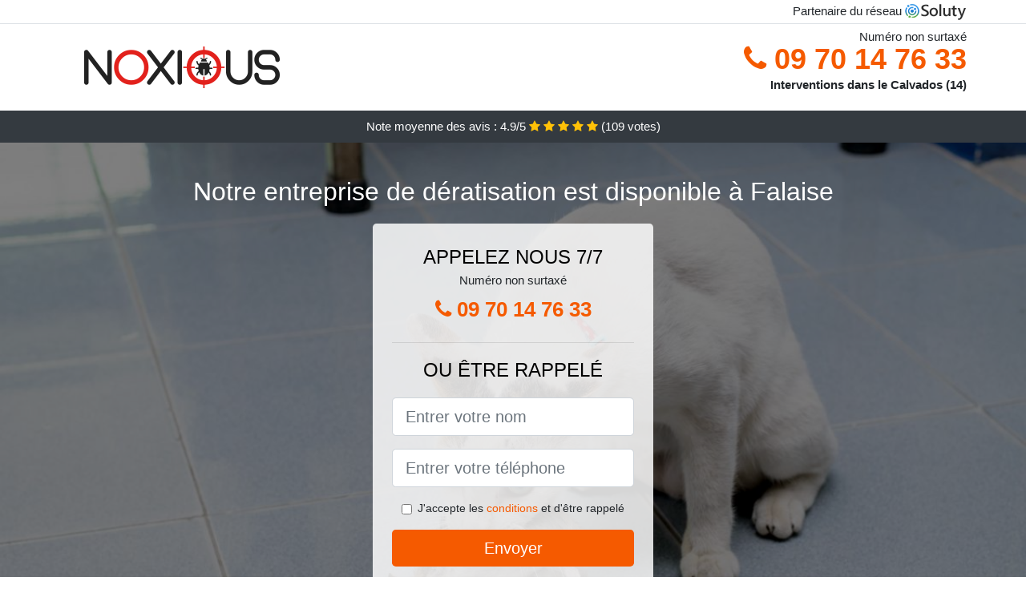

--- FILE ---
content_type: text/html; charset=UTF-8
request_url: https://www.twitts.fr/deratisation/falaise-14700
body_size: 8030
content:
<!doctype html>
<html lang="fr">
  <head>
    
<title>Société dératisation à Falaise (14700) | TARIF</title>
<meta name="description" content="À Falaise les rongeurs peuvent annihiler tout ce qu&#039;ils trouvent sur leur passage, tant qu&#039;ils s&#039;avèrent être en mesure de le ronger, et cela inclus vos documents, votre chéquier et même votre argent." />
	<link rel="canonical" href="https://www.twitts.fr/deratisation/falaise-14700" />

<script type="application/ld+json">
    {
        "@context": "http://schema.org/",
        "@type": "Article",
                    "headline": "Société dératisation à Falaise (14700) | TARIF",
                "image": "https://www.twitts.fr/img/1/5.jpg"
    }
</script>

        <meta charset="utf-8">
	<meta name="csrf-token" content="rbj6AzkS7sxIV8lH5ezQSR4Ahfh2DTWsTBJO6R0i">
    <meta name="viewport" content="width=device-width, initial-scale=1, shrink-to-fit=no">
    <link rel="stylesheet" href="https://stackpath.bootstrapcdn.com/bootstrap/4.3.1/css/bootstrap.min.css" integrity="sha384-ggOyR0iXCbMQv3Xipma34MD+dH/1fQ784/j6cY/iJTQUOhcWr7x9JvoRxT2MZw1T" crossorigin="anonymous">
    <link rel="stylesheet" href="https://stackpath.bootstrapcdn.com/font-awesome/4.7.0/css/font-awesome.min.css">
<style type="text/css">
html {height: 100%;}
body {font-size: 15px;height: 100%;margin: 0;padding: 0;}
a, a:hover{color: #f55a00;}
.navbar{background-color: #f55a00;}
.breadcrumb{padding: 0;background-color: transparent;margin: 0;}
.card-body{background-color: #FFFFFF;}
.card-img-top{cursor: pointer;}
footer{min-height: 50px;}
.aitana,.aitana:hover{color: #212529;}
.phone{font-weight: bold;font-size: 1.5rem;color: #f55a00}
    h1{font-size: 1.8rem;margin-bottom: 1rem;}
    h2{font-size: 1.5rem;}
@media (max-width: 991px){
    h1{font-size: 1.5rem;}
    h2{font-size: 1rem;}
}
aside .list-group{column-count: 10;column-width: 300px;display: block;}
.card-text{column-count: 10;column-width: 300px;}
.card-text a{display: block;}
.felicity{background-size:cover;background-position:top center;height: 100%;min-height: 600px;}
.felicity-filter{background-color: rgba(0,0,0,0.5);height: 100%;width: 100%;display: table;}
.felicity-content{display: table-cell;position: relative;width: 100%;height: 100%;vertical-align: middle;text-align: center;padding: 1rem;}
.felicity-title-1{color: #FFF;text-align: center;font-size: 2rem;margin-top: 0;}
.felicity-title-2{color: #000;text-align: center;font-size: 1.5rem;}
.felicity-form-filter{background-color: rgba(255, 255, 255, 0.84);padding: 1.5rem;margin: 0 auto;max-width: 350px;border-radius: .3rem;}
.felicity-form-filter .form-group label{display: none;}
.felicity-form-filter .form-check {font-size: 14px;vertical-align: middle;}
.felicity-pro{position: absolute;top:20px;right: 20px;color: #FFF;font-size: 20px;    display: inline-block;padding: 5px 10px;border: 1px solid #fff;border-radius: 6px;}
.felicity-pro:hover{color: #FFF;text-decoration: none;}

.sifa{position:relative;height:108px;}
.sifa-logo{position: absolute;top: 4px;left: 4px;}
.sifa-phone{position: absolute;top: 4px;right: 4px;display:block; font-size: 36px;height: 100px;line-height: 80px;  font-weight: bold;color: #f55a00;}
.sifa-dep{position: absolute;top: 65px;right: 4px;font-weight: bold;}
.sifa-rating{color: #FFF;height: 40px;line-height: 40px;text-align: center;}
.sifa-rating .fa-star{color: #ffc107}
.sifa-felicity{height:calc(100% - 148px);background-position:center;min-height: 700px;background-size:cover;}
.sifa-button{display:block; padding:0 8px;border-radius:6px; width:250px;margin:0 auto;font-size: 26px;line-height: 50px;font-weight: bold;color: #f55a00;}
.sifa-button-inverse{display:block;color:#FFF;margin:0 auto;background-color: #f55a00;    padding: .5rem 1rem;font-size: 1.25rem;line-height: 1.5;border-radius: .3rem;}
.sifa-button:hover,.sifa-phone:hover,.sifa-button-inverse:hover{text-decoration:none;}
.sifa-title-1{color: #FFF;text-align: center;font-size: 2rem;margin-top: 0;}

.partenaire{line-height: 20px;text-align: right;}

#Cmap{max-width: 100%;margin: 0 auto;}

@media (max-width: 991px){
    .container {max-width: 100%;}
}

@media (max-width: 767px){
    .sifa-logo{float: none;text-align: center;}
    .sifa-phone{float: none;font-size: 26px;line-height: 50px;text-align: center;position: relative;height: 50px;}
	.felicity-content{vertical-align: top;}
	
    .sifa-button{display:block; padding:0 8px;border-radius:6px; width:100%;margin:0 auto;font-size: 25px;line-height: 50px;font-weight: bold;color:#FFF;background-color: #f55a00;}
    .sifa-button:hover{color: white;}
	
    .sifa{position:relative;height:auto;text-align:center;}
    .sifa-logo{position: relative;top: auto;left: auto;}
    .sifa-dep{position: relative;line-height: 20px;top: auto;right: auto;white-space: nowrap;}
    .partenaire{text-align: center;}
}
@media (max-width: 500px){
    .sifa-title-1{color: #FFF;text-align: center;font-size: 24px;margin-top: 0;}
    .felicity-title-1{color: #FFF;text-align: center;font-size: 24px;margin-top: 0;}
    .felicity-title-2{color: #000;text-align: center;font-size: 20px;}
    .sifa-felicity{height:auto;min-height:auto;}
}

@media (min-width: 576px){
    .card-columns{column-count: 2;}
}

@media (min-width: 990px){
    .card-columns{column-count: 3;}
}

.carousel-control-prev, .carousel-control-next{
	   /*disables white flash*/
   -webkit-transition: none;
   -o-transition: none;
   transition: none;
}

</style>
	<link rel="apple-touch-icon" sizes="57x57" href="/favicon/5/apple-icon-57x57.png">
<link rel="apple-touch-icon" sizes="60x60" href="/favicon/5/apple-icon-60x60.png">
<link rel="apple-touch-icon" sizes="72x72" href="/favicon/5/apple-icon-72x72.png">
<link rel="apple-touch-icon" sizes="76x76" href="/favicon/5/apple-icon-76x76.png">
<link rel="apple-touch-icon" sizes="114x114" href="/favicon/5/apple-icon-114x114.png">
<link rel="apple-touch-icon" sizes="120x120" href="/favicon/5/apple-icon-120x120.png">
<link rel="apple-touch-icon" sizes="144x144" href="/favicon/5/apple-icon-144x144.png">
<link rel="apple-touch-icon" sizes="152x152" href="/favicon/5/apple-icon-152x152.png">
<link rel="apple-touch-icon" sizes="180x180" href="/favicon/5/apple-icon-180x180.png">
<link rel="icon" type="image/png" sizes="192x192"  href="/favicon/5/android-icon-192x192.png">
<link rel="icon" type="image/png" sizes="32x32" href="/favicon/5/favicon-32x32.png">
<link rel="icon" type="image/png" sizes="96x96" href="/favicon/5/favicon-96x96.png">
<link rel="icon" type="image/png" sizes="16x16" href="/favicon/5/favicon-16x16.png">
<link rel="manifest" href="/favicon/5/manifest.json">
<meta name="msapplication-TileColor" content="#ffffff">
<meta name="msapplication-TileImage" content="/favicon/5/ms-icon-144x144.png">
<meta name="theme-color" content="#ffffff"></head>
<body>
    			<div class="bg-white">
			<div class="border-bottom" >
    			<div class="container p-1 partenaire">
    				Partenaire du réseau <img alt="Soluty" src="/img/soluty.com.png" >
    			</div>
			</div>
			<div class="container p-1 sifa">
				<div class="sifa-logo" >
										<img class="img-fluid" alt="Noxious" src="https://www.twitts.fr/img/entreprises/noxious.png">
										<br>
				</div>
								<span style="position: absolute;right: 4px;top:5px;"  class="d-none d-md-block" >Numéro non surtaxé</span>
				<a href="tel:+33970147633" class="sifa-phone d-none d-md-block" >
					<i class="fa fa-phone" ></i> 09 70 14 76 33
				</a>
				<span class="sifa-dep" >Interventions dans le Calvados (14)</span>
							</div>
			<div class="sifa-rating bg-dark" >
				<span class="d-none d-sm-inline" >Note moyenne des avis : </span>4.9/5 
                    <i class="fa fa-star" aria-hidden="true"></i>
                    <i class="fa fa-star" aria-hidden="true"></i>
                    <i class="fa fa-star" aria-hidden="true"></i>
                    <i class="fa fa-star" aria-hidden="true"></i>
                    <i class="fa fa-star" aria-hidden="true"></i>
                     (<span id="ratingCount" >109</span> votes)
			</div>
		</div>
    	<div class="sifa-felicity" style="background-image:url(/img/1/5.jpg);">
    		<div class="felicity-filter">
    			<div class="felicity-content" >
    				<p class="sifa-title-1">Notre entreprise de dératisation est disponible à Falaise</p>
        			<div class="felicity-form-filter" >
	<p class="felicity-title-2 text-uppercase mb-0" >appelez nous 7/7</p>
	<span>Numéro non surtaxé</span>
	<a href="tel:+33970147633" class="sifa-button " >
		<i class="fa fa-phone" ></i> 09 70 14 76 33
	</a>
	<hr>
        <p class="felicity-title-2 text-uppercase mb-3" >ou être rappelé</p>
    <form method="post" action="https://www.twitts.fr/call/store"><input type="hidden" name="_token" value="rbj6AzkS7sxIV8lH5ezQSR4Ahfh2DTWsTBJO6R0i">
    	<input type="hidden" name="theme_id" id="inp-theme_id" value="1">
    	<input type="hidden" name="zipcode" id="inp-zipcode" value="14700">
    	<div class="form-group"><label for="inp-name" class=""></label><input type="text" name="name" id="inp-name" class="form-control form-control-lg" placeholder="Entrer votre nom"></div>
    	<div class="form-group"><label for="inp-phone" class=""></label><input type="text" name="phone" id="inp-phone" class="form-control form-control-lg" placeholder="Entrer votre téléphone"></div>
    	    	<div class="form-check"><input type="checkbox" name="conditions" id="inp-conditions" value="on" class="form-check-input"><label for="inp-conditions" class="form-check-label">J'accepte les <a target="_blank" href="https://www.twitts.fr/mentions-legales.html#conditions">conditions</a> et d'être rappelé</label></div>
    	    	<button type="submit" class="sifa-button-inverse my-3 border-0 w-100" >Envoyer</button>
    </form>
    </div>        			                	<img class="mt-3" src="https://www.twitts.fr/img/certibiocide.png" style="max-width: 280px;" >
                	    			</div>
    		</div>
    	</div>
		<div class="container my-4" >
        <div class="row">
            <div class="col-xl-8">
            	                <nav aria-label="breadcrumb">
                  <ol class="breadcrumb">
                	                    	<li class="breadcrumb-item"><a href="https://www.twitts.fr/deratisation">Dératisation</a></li>
						            	<li class="breadcrumb-item active" aria-current="page">Falaise 14 : dératisation</li>
                  </ol>
                </nav>
                                <article>
                                        <h1>Société dératisation à Falaise (14700) | TARIF</h1>
                                    	                		<h2>À Falaise des experts avisés pour une dératisation efficace</h2>
                		                		<p>
                		                			Grâce à leurs qualifications, nos techniciens pourront vous garantir la mise en place d&#039;un programme d&#039;éradication sur mesure, vis-à-vis de vos besoins et de la gravité de la situation.<br>
                			                		                			Nous vous aidons avec la mise au point du dispositif d&#039;éradication, à vous délester rapidement des rongeurs qui submergent votre domicile ou bien votre espace de travail.<br>
                			                		                			Nos spécialistes vous offrent des prestations efficaces et sécurisées, qui respectent votre confort et également celui de l&#039;environnement.<br>
                			                		                			Si vous voulez vous débarrasser de tous vos nuisibles, alors nous sommes votre meilleure opportunité d&#039;y arriver vite.<br>
                			                		                			Nos spécialistes ont reçu une formation qualifiante, qui leur permettra de mettre en place un protocole curatif extrêmement efficace contre les nuisibles de toute variété.<br>
                			                		                			Dans notre société de dératisation, un accent particulier est mis sur la qualité professionnelle de nos techniciens, du fait que de cela dépend leur efficience sur le terrain.<br>
                			                		                			Vous devez savoir que l&#039;aide professionnelle que nous vous fournissons représente la meilleure alternative pour parvenir à enrayer la menace de rongeurs qui pèse sur votre lieu de vie.<br>
                			                		                			Vous voulez un traitement efficace contre les rongeurs ? Alors pourquoi ne pas faire confiance à nos spécialistes, dotés des meilleurs traitements et des techniques de pointe pour exterminer vos nuisibles.<br>
                			                		                			Nous saurons solutionner tous vos problèmes avec les nuisibles, peu importe si le lieu concerné est une société ou une habitation.<br>
                			                		                		</p>
                	                		<h2>Que vous propose notre structure de dératisation à Falaise ?</h2>
                		                		<p>
                		                			Les experts de notre société veillent à assurer votre protection contre tous les désagréments et les dangers liés à la cohabitation avec les nuisibles.<br>
                			                		                			Nous vous fournissons une prestation de dératisation définitive, pour anéantir ces rongeurs de façon définitive et les éloigner pour de bon de votre demeure.<br>
                			                		                			À Falaise 14700, nous nous vous exhortons vivement à ne pas attendre qu&#039;il soit trop tard pour nous faire appel, étant donné que nos équipes réussiront à faire leur travail, mais vous auriez déjà été victimes de ces nuisibles.<br>
                			                		                			Vous pourrez découvrir notre prix dératiseur vraiment compétitif, avec un excellent rapport qualité prix quelle que soit la nature de l&#039;intervention effectuée.<br>
                			                		                			Nous sommes clairement une société professionnelle de la dératisation, capable de vous défaire de tous les nuisibles qui peuvent vous envahir dans votre cadre de vie ou sur votre espace de travail.<br>
                			                		                			Nos interventions se trouvent être proposées aux meilleurs prix, pour vous donner la possibilité de nous faire appel aussi souvent qu&#039;il le faudra, que ce soit pour des nuisibles ou pour d&#039;autres rats.<br>
                			                		                			À Falaise, grâce à notre prestation, votre confort et votre sécurité sont garantis, de même que ceux de toutes les personnes et des animaux de compagnie qui habitent avec vous.<br>
                			                		                			Le mieux pour jouir pleinement de l&#039;efficience de nos experts, c&#039;est de nous contacter vite, dans l&#039;optique d&#039;empêcher que ces rats aient le temps de vous faire endurer leurs nocivités.<br>
                			                		                			Notre société de dératisation s&#039;avère être spécialisée dans la lutte anti nuisible, et nous serons vos meilleurs alliés pour combattre tous les rongeurs qui vous submergent.<br>
                			                		                		</p>
                	                		<h2>À Falaise veillez à l&#039;image de votre société et optez pour une dératisation efficace</h2>
                		                    	<figure class="figure">
                        	<img src="/img/1/5.jpg"  alt="dératisation" class="img-fluid" >
                        	<figcaption class="figure-caption text-center">Dératisation</figcaption>
                    	</figure>
                		                		<p>
                		                			Nous nous engageons à solutionner en peu de temps et de façon vraiment efficace, tous les problèmes liés aux nuisibles dans votre entreprise.<br>
                			                		                			Avec nous, votre compagnie aura une protection assurée contre les nuisibles et leurs nuisances, tous les jours de la semaine et à toute heure.<br>
                			                		                			Nous pouvons faire une intervention en urgence pour une dératisation s&#039;il le faut bien, surtout s&#039;il s&#039;agit d&#039;un problème qui peut poser problème à votre image de marque auprès de votre clientèle à Falaise (14).<br>
                			                		                			Nous nous engageons à agir promptement dès votre appel, afin de vous procurer des solutions contre ces rongeurs dans les meilleurs délais.<br>
                			                		                			En tant qu&#039;entreprise, vous avez grandement intérêt à opter pour un partenariat de longue durée avec notre société de dératisation, pour avoir une défense en tout temps contre les nuisibles.<br>
                			                		                			Nos experts ont compris que dès que vous avez besoin de nos services, ils sont obligés de se montrer vraiment réactifs et agir aussitôt, pour vous affranchir de ces nuisibles à Falaise.<br>
                			                		                			Pour une entreprise qui se veut prospère et pérenne, la présence de nuisibles s&#039;avère être extrêmement nuisible. Alors pour garantir une bonne notoriété à votre structure, ne tergiversez pas à nous appeler.<br>
                			                		                			Dans notre société, votre entière satisfaction et la bonne marche de vos activités s&#039;avère être une priorité absolue, d&#039;où l&#039;engagement de nos spécialistes à vous satisfaire en toute circonstance.<br>
                			                		                		</p>
                	                		<h2>Pourquoi faut-il éviter la cohabitation avec les rongeurs ?</h2>
                		                		<p>
                		                			Les rongeurs peuvent annihiler tout ce qu&#039;ils trouvent sur leur passage, tant qu&#039;ils s&#039;avèrent être en mesure de le ronger, et cela inclus vos documents, votre chéquier et même votre argent.<br>
                			                		                			Il se trouve être plutôt impressionnant de découvrir jusqu&#039;à quel point les rongeurs peuvent se montrer rongeurs pour l&#039;homme ; ne laissez pas ces petites bêtes répugnantes mettre votre vie en péril et faites appel à nous à Falaise.<br>
                			                		                			À Falaise, les rongeurs peuvent engendrer des fuites de gaz, en grignotant tout bonnement les câbles du gaz, vous exposant ainsi à des soucis plus redoutables comme les incendies.<br>
                			                		                			Les souris et les rats sont en mesure d&#039;annihiler vos appareils électroménagers, lorsque vous leur en donner le temps ou l&#039;occasion ; alors n&#039;hésitez pas à nous contacter.<br>
                			                		                			Les nuisibles peuvent gravement nuire à la santé de l&#039;homme, et à celle des animaux domestiques ; alors débarrassez-vous de ces nuisibles au plus tôt en nous téléphonant.<br>
                			                		                			Lorsque vous laissez les animaux nuisibles vivre chez vous, ils pourront provoquer d&#039;énormes dommages matériels sur les lieux, en l&#039;espace de 3 ou 4 jours seulement.<br>
                			                		                			Les rongeurs que vous laissez vivre chez vous, peuvent très facilement vous transmettre leurs germes, parce que vous n&#039;avez aucun moyen de comprendre par où ils passent en l&#039;espace de 2-3 heures seulement.<br>
                			                		                			Vivre avec des animaux nuisibles vous expose à de multiples dangers d&#039;ordre sanitaire, ce qui pourrait bien avoir une grande influence sur votre qualité de vie et votre santé générale.<br>
                			                		                		</p>
                	                		<h2>Découvrez les qualités de nos professionnels en dératisation</h2>
                		                		<p>
                		                			Souris, rats et mulots se trouvent être désormais l&#039;objet de vos cauchemars ? Eh bien sachez que nous allons pouvoir vous offrir des techniques radicales contre eux, pour vous aider à retrouver votre quiétude.<br>
                			                		                			Les pros de notre entreprise de dératisation sont les plus qualifiés pour vous aider à lutter rapidement contre l&#039;invasion de ces animaux nuisibles.<br>
                			                		                			Les experts de notre compagnie peuvent trouver tous les foyers et les nombreuses planques des rongeurs, dans n&#039;importe quel local.<br>
                			                		                			Nous avons su nous entourer de véritables professionnels, dotés de nombreuses qualités et de qualités, qui leurs permettent de vous apporter une aide réelle contre les animaux nuisibles.<br>
                			                		                			Nos professionnels peuvent vous faire bénéficier d&#039;une vie sans rongeurs d&#039;aucune variété, grâce à une prestation curative effectuée avec les meilleurs appareils.<br>
                			                		                			Nos pros savent de quelle manière se débarrasser des rongeurs, dans les meilleures conditions et dans les délais les plus courts.<br>
                			                		                		</p>
                	                	<div class="form-group" >
    <input type="hidden" id="selected_rating" name="selected_rating" value="5" required="required">
    <input type="hidden" id="voted" name="voted" value="0" >
    <span id="ratingValue" >4.9</span> / 5 (<span id="ratingCount" >109</span> votes)<br/>
    <button type="button" class="btnrating btn btn-warning" data-attr="1" id="rating-star-1">
        <i class="fa fa-star" aria-hidden="true"></i>
    </button>
    <button type="button" class="btnrating btn btn-warning" data-attr="2" id="rating-star-2">
        <i class="fa fa-star" aria-hidden="true"></i>
    </button>
    <button type="button" class="btnrating btn btn-warning" data-attr="3" id="rating-star-3">
        <i class="fa fa-star" aria-hidden="true"></i>
    </button>
    <button type="button" class="btnrating btn btn-warning" data-attr="4" id="rating-star-4">
        <i class="fa fa-star" aria-hidden="true"></i>
    </button>
    <button type="button" class="btnrating btn btn-warning" data-attr="5" id="rating-star-5">
        <i class="fa fa-star" aria-hidden="true"></i>
    </button>
</div>

<div class="alert alert-success d-none" role="alert">
	<strong>Merci!</strong> pour votre évaluation.
</div>                </article>
            </div>
            <aside class="col-xl-4">
                <ol class="list-group" >
                	                    	                    	<li class="list-group-item bg-light-grey" >
                    		<a class="aitana" href="https://www.twitts.fr/deratisation/potigny-14420">Potigny 14 : dératisation</a>
                    	</li>
                    	                    	<li class="list-group-item bg-light-grey" >
                    		<a class="aitana" href="https://www.twitts.fr/deratisation/pont-douilly-14690">Pont-d&#039;Ouilly 14 : dératisation</a>
                    	</li>
                    	                    	<li class="list-group-item bg-light-grey" >
                    		<a class="aitana" href="https://www.twitts.fr/deratisation/saint-sylvain-14190">Saint-Sylvain 14 : dératisation</a>
                    	</li>
                    	                    	<li class="list-group-item bg-light-grey" >
                    		<a class="aitana" href="https://www.twitts.fr/deratisation/saint-pierre-sur-dives-14170">Saint-Pierre-sur-Dives 14 : dératisation</a>
                    	</li>
                    	                    	<li class="list-group-item bg-light-grey" >
                    		<a class="aitana" href="https://www.twitts.fr/deratisation/bretteville-sur-laize-14680">Bretteville-sur-Laize 14 : dératisation</a>
                    	</li>
                    	                    	<li class="list-group-item bg-light-grey" >
                    		<a class="aitana" href="https://www.twitts.fr/deratisation/clecy-14570">Clécy 14 : dératisation</a>
                    	</li>
                    	                    	<li class="list-group-item bg-light-grey" >
                    		<a class="aitana" href="https://www.twitts.fr/deratisation/loudon-14170">L&#039;Oudon 14 : dératisation</a>
                    	</li>
                    	                    	<li class="list-group-item bg-light-grey" >
                    		<a class="aitana" href="https://www.twitts.fr/deratisation/mezidon-canon-14270">Mézidon-Canon 14 : dératisation</a>
                    	</li>
                    	                    	<li class="list-group-item bg-light-grey" >
                    		<a class="aitana" href="https://www.twitts.fr/deratisation/saint-remy-14570">Saint-Rémy 14 : dératisation</a>
                    	</li>
                    	                    	<li class="list-group-item bg-light-grey" >
                    		<a class="aitana" href="https://www.twitts.fr/deratisation/thury-harcourt-14220">Thury-Harcourt 14 : dératisation</a>
                    	</li>
                    	                    	<li class="list-group-item bg-light-grey" >
                    		<a class="aitana" href="https://www.twitts.fr/deratisation/moult-14370">Moult 14 : dératisation</a>
                    	</li>
                    	                    	<li class="list-group-item bg-light-grey" >
                    		<a class="aitana" href="https://www.twitts.fr/deratisation/fontenay-le-marmion-14320">Fontenay-le-Marmion 14 : dératisation</a>
                    	</li>
                    	                    	<li class="list-group-item bg-light-grey" >
                    		<a class="aitana" href="https://www.twitts.fr/deratisation/clinchamps-sur-orne-14320">Clinchamps-sur-Orne 14 : dératisation</a>
                    	</li>
                    	                    	<li class="list-group-item bg-light-grey" >
                    		<a class="aitana" href="https://www.twitts.fr/deratisation/bourguebus-14540">Bourguébus 14 : dératisation</a>
                    	</li>
                    	                    	<li class="list-group-item bg-light-grey" >
                    		<a class="aitana" href="https://www.twitts.fr/deratisation/may-sur-orne-14320">May-sur-Orne 14 : dératisation</a>
                    	</li>
                    	                    	<li class="list-group-item bg-light-grey" >
                    		<a class="aitana" href="https://www.twitts.fr/deratisation/le-mesnil-mauger-14270">Le Mesnil-Mauger 14 : dératisation</a>
                    	</li>
                    	                    	<li class="list-group-item bg-light-grey" >
                    		<a class="aitana" href="https://www.twitts.fr/deratisation/bellengreville-14370">Bellengreville 14 : dératisation</a>
                    	</li>
                    	                    	<li class="list-group-item bg-light-grey" >
                    		<a class="aitana" href="https://www.twitts.fr/deratisation/argences-14370">Argences 14 : dératisation</a>
                    	</li>
                    	                    	<li class="list-group-item bg-light-grey" >
                    		<a class="aitana" href="https://www.twitts.fr/deratisation/conde-sur-noireau-14110">Condé-sur-Noireau 14 : dératisation</a>
                    	</li>
                    	                    	<li class="list-group-item bg-light-grey" >
                    		<a class="aitana" href="https://www.twitts.fr/deratisation/frenouville-14630">Frénouville 14 : dératisation</a>
                    	</li>
                    	                    	<li class="list-group-item bg-light-grey" >
                    		<a class="aitana" href="https://www.twitts.fr/deratisation/amaye-sur-orne-14210">Amayé-sur-Orne 14 : dératisation</a>
                    	</li>
                    	                    	<li class="list-group-item bg-light-grey" >
                    		<a class="aitana" href="https://www.twitts.fr/deratisation/soliers-14540">Soliers 14 : dératisation</a>
                    	</li>
                    	                    	<li class="list-group-item bg-light-grey" >
                    		<a class="aitana" href="https://www.twitts.fr/deratisation/saint-martin-de-fontenay-14320">Saint-Martin-de-Fontenay 14 : dératisation</a>
                    	</li>
                    	                    	<li class="list-group-item bg-light-grey" >
                    		<a class="aitana" href="https://www.twitts.fr/deratisation/saint-andre-sur-orne-14320">Saint-André-sur-Orne 14 : dératisation</a>
                    	</li>
                    	                    	<li class="list-group-item bg-light-grey" >
                    		<a class="aitana" href="https://www.twitts.fr/deratisation/cagny-14630">Cagny 14 : dératisation</a>
                    	</li>
                    	                    	<li class="list-group-item bg-light-grey" >
                    		<a class="aitana" href="https://www.twitts.fr/deratisation/ifs-14123">Ifs 14 : dératisation</a>
                    	</li>
                    	                    	<li class="list-group-item bg-light-grey" >
                    		<a class="aitana" href="https://www.twitts.fr/deratisation/feuguerolles-bully-14320">Feuguerolles-Bully 14 : dératisation</a>
                    	</li>
                    	                                    </ol>
            </aside>
        </div>
    </div>
    <footer class="py-3 bg-dark" >
	<div class="container" >
		    		<a class="text-light" href="/">Accueil</a>
    	    	    		<a rel="nofollow" class="text-light ml-3" href="https://www.twitts.fr/mentions-legales.html">Mentions légales</a>
    		</div>
</footer>
    <script src="https://code.jquery.com/jquery-3.4.1.min.js" integrity="sha256-CSXorXvZcTkaix6Yvo6HppcZGetbYMGWSFlBw8HfCJo=" crossorigin="anonymous"></script>
	<script src="https://stackpath.bootstrapcdn.com/bootstrap/4.3.1/js/bootstrap.min.js" integrity="sha384-JjSmVgyd0p3pXB1rRibZUAYoIIy6OrQ6VrjIEaFf/nJGzIxFDsf4x0xIM+B07jRM" crossorigin="anonymous"></script>
    
<script>
$(document).on("click", '.sifa-phone, .sifa-button', function(event) {
	$.ajax({
		url: "/call/click/14",
      	type : 'POST',
      	dataType : 'json'
	});
});

function aVisitor()
{
	$.post( "/a-visitor/14" );
}

$( document ).ready(function() {
	aVisitor();
});
</script>
	


<script>
$.ajaxSetup({
    headers: {
        'X-CSRF-TOKEN': $('meta[name="csrf-token"]').attr('content')
    }
});
</script>
    

<script>
$(".btnrating").on('click',(function(e) {
	
	if($("#voted").val() == 0){
    	var previous_value = $("#selected_rating").val();
    	
    	var selected_value = $(this).attr("data-attr");
    	$("#selected_rating").val(selected_value);
    	
    	for (i = 1; i <= selected_value; ++i) {
    		$("#rating-star-"+i).toggleClass('btn-warning');
    		$("#rating-star-"+i).toggleClass('btn-default');
    	}
    	
    	for (ix = 1; ix <= previous_value; ++ix) {
    		$("#rating-star-"+ix).toggleClass('btn-warning');
    		$("#rating-star-"+ix).toggleClass('btn-default');
    	}

        $.ajax({
        	url: "/rating/vote",
            dataType: "json",
            method: "POST",
            data: {
            	rating_value: $("#selected_rating").val(),
            	url: document.URL
            },
            success: function( data ) {
                $('#ratingCount').html(data.data.count);
                $('#ratingValue').html(data.data.value);
            	$(".alert").removeClass('d-none');
            	$("#voted").val(1);
			}
        });
	}

}));
</script>
    
</body>
</html>